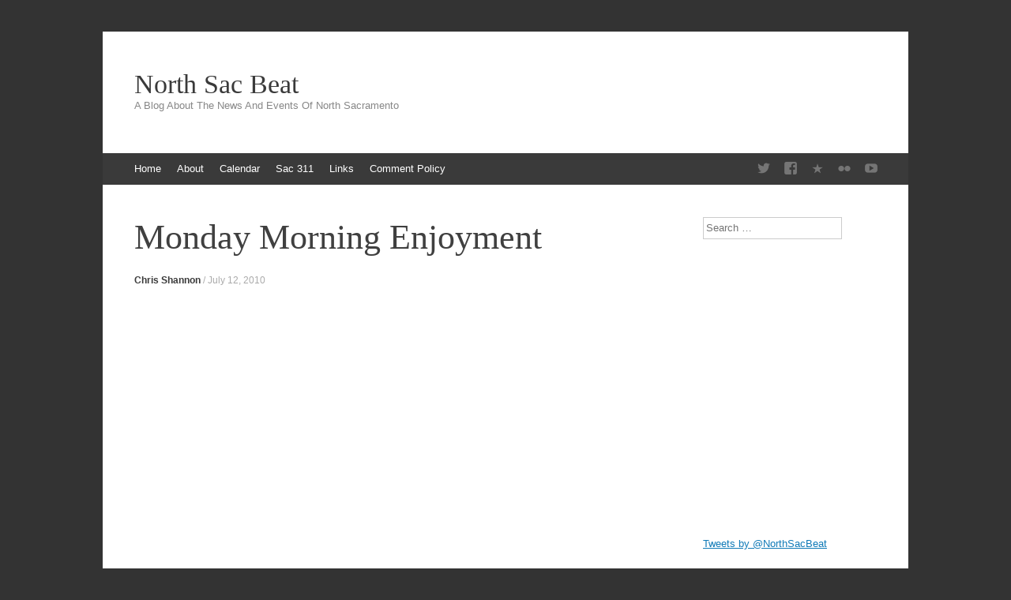

--- FILE ---
content_type: text/html; charset=UTF-8
request_url: https://www.northsacbeat.com/2010/07/monday-morning-enjoyment-52/
body_size: 5714
content:
<!DOCTYPE html>
<html lang="en-US">
<head>
<meta charset="UTF-8" />
<meta name="viewport" content="width=device-width, initial-scale=1" />
<title>Monday Morning Enjoyment | North Sac Beat</title>
<link rel="profile" href="http://gmpg.org/xfn/11" />
<link rel="pingback" href="https://www.northsacbeat.com/xmlrpc.php" />
<!--[if lt IE 9]>
<script src="https://www.northsacbeat.com/wp-content/themes/expound/js/html5.js" type="text/javascript"></script>
<![endif]-->

<meta name='robots' content='max-image-preview:large' />
<link rel="alternate" type="application/rss+xml" title="North Sac Beat &raquo; Feed" href="https://www.northsacbeat.com/feed/" />
<link rel="alternate" type="application/rss+xml" title="North Sac Beat &raquo; Comments Feed" href="https://www.northsacbeat.com/comments/feed/" />
<link rel="alternate" type="application/rss+xml" title="North Sac Beat &raquo; Monday Morning Enjoyment Comments Feed" href="https://www.northsacbeat.com/2010/07/monday-morning-enjoyment-52/feed/" />
<script type="text/javascript">
window._wpemojiSettings = {"baseUrl":"https:\/\/s.w.org\/images\/core\/emoji\/14.0.0\/72x72\/","ext":".png","svgUrl":"https:\/\/s.w.org\/images\/core\/emoji\/14.0.0\/svg\/","svgExt":".svg","source":{"concatemoji":"https:\/\/www.northsacbeat.com\/wp-includes\/js\/wp-emoji-release.min.js?ver=6.2.8"}};
/*! This file is auto-generated */
!function(e,a,t){var n,r,o,i=a.createElement("canvas"),p=i.getContext&&i.getContext("2d");function s(e,t){p.clearRect(0,0,i.width,i.height),p.fillText(e,0,0);e=i.toDataURL();return p.clearRect(0,0,i.width,i.height),p.fillText(t,0,0),e===i.toDataURL()}function c(e){var t=a.createElement("script");t.src=e,t.defer=t.type="text/javascript",a.getElementsByTagName("head")[0].appendChild(t)}for(o=Array("flag","emoji"),t.supports={everything:!0,everythingExceptFlag:!0},r=0;r<o.length;r++)t.supports[o[r]]=function(e){if(p&&p.fillText)switch(p.textBaseline="top",p.font="600 32px Arial",e){case"flag":return s("\ud83c\udff3\ufe0f\u200d\u26a7\ufe0f","\ud83c\udff3\ufe0f\u200b\u26a7\ufe0f")?!1:!s("\ud83c\uddfa\ud83c\uddf3","\ud83c\uddfa\u200b\ud83c\uddf3")&&!s("\ud83c\udff4\udb40\udc67\udb40\udc62\udb40\udc65\udb40\udc6e\udb40\udc67\udb40\udc7f","\ud83c\udff4\u200b\udb40\udc67\u200b\udb40\udc62\u200b\udb40\udc65\u200b\udb40\udc6e\u200b\udb40\udc67\u200b\udb40\udc7f");case"emoji":return!s("\ud83e\udef1\ud83c\udffb\u200d\ud83e\udef2\ud83c\udfff","\ud83e\udef1\ud83c\udffb\u200b\ud83e\udef2\ud83c\udfff")}return!1}(o[r]),t.supports.everything=t.supports.everything&&t.supports[o[r]],"flag"!==o[r]&&(t.supports.everythingExceptFlag=t.supports.everythingExceptFlag&&t.supports[o[r]]);t.supports.everythingExceptFlag=t.supports.everythingExceptFlag&&!t.supports.flag,t.DOMReady=!1,t.readyCallback=function(){t.DOMReady=!0},t.supports.everything||(n=function(){t.readyCallback()},a.addEventListener?(a.addEventListener("DOMContentLoaded",n,!1),e.addEventListener("load",n,!1)):(e.attachEvent("onload",n),a.attachEvent("onreadystatechange",function(){"complete"===a.readyState&&t.readyCallback()})),(e=t.source||{}).concatemoji?c(e.concatemoji):e.wpemoji&&e.twemoji&&(c(e.twemoji),c(e.wpemoji)))}(window,document,window._wpemojiSettings);
</script>
<style type="text/css">
img.wp-smiley,
img.emoji {
	display: inline !important;
	border: none !important;
	box-shadow: none !important;
	height: 1em !important;
	width: 1em !important;
	margin: 0 0.07em !important;
	vertical-align: -0.1em !important;
	background: none !important;
	padding: 0 !important;
}
</style>
	<link rel='stylesheet' id='wp-block-library-css' href='https://www.northsacbeat.com/wp-includes/css/dist/block-library/style.min.css?ver=6.2.8' type='text/css' media='all' />
<link rel='stylesheet' id='classic-theme-styles-css' href='https://www.northsacbeat.com/wp-includes/css/classic-themes.min.css?ver=6.2.8' type='text/css' media='all' />
<style id='global-styles-inline-css' type='text/css'>
body{--wp--preset--color--black: #000000;--wp--preset--color--cyan-bluish-gray: #abb8c3;--wp--preset--color--white: #ffffff;--wp--preset--color--pale-pink: #f78da7;--wp--preset--color--vivid-red: #cf2e2e;--wp--preset--color--luminous-vivid-orange: #ff6900;--wp--preset--color--luminous-vivid-amber: #fcb900;--wp--preset--color--light-green-cyan: #7bdcb5;--wp--preset--color--vivid-green-cyan: #00d084;--wp--preset--color--pale-cyan-blue: #8ed1fc;--wp--preset--color--vivid-cyan-blue: #0693e3;--wp--preset--color--vivid-purple: #9b51e0;--wp--preset--gradient--vivid-cyan-blue-to-vivid-purple: linear-gradient(135deg,rgba(6,147,227,1) 0%,rgb(155,81,224) 100%);--wp--preset--gradient--light-green-cyan-to-vivid-green-cyan: linear-gradient(135deg,rgb(122,220,180) 0%,rgb(0,208,130) 100%);--wp--preset--gradient--luminous-vivid-amber-to-luminous-vivid-orange: linear-gradient(135deg,rgba(252,185,0,1) 0%,rgba(255,105,0,1) 100%);--wp--preset--gradient--luminous-vivid-orange-to-vivid-red: linear-gradient(135deg,rgba(255,105,0,1) 0%,rgb(207,46,46) 100%);--wp--preset--gradient--very-light-gray-to-cyan-bluish-gray: linear-gradient(135deg,rgb(238,238,238) 0%,rgb(169,184,195) 100%);--wp--preset--gradient--cool-to-warm-spectrum: linear-gradient(135deg,rgb(74,234,220) 0%,rgb(151,120,209) 20%,rgb(207,42,186) 40%,rgb(238,44,130) 60%,rgb(251,105,98) 80%,rgb(254,248,76) 100%);--wp--preset--gradient--blush-light-purple: linear-gradient(135deg,rgb(255,206,236) 0%,rgb(152,150,240) 100%);--wp--preset--gradient--blush-bordeaux: linear-gradient(135deg,rgb(254,205,165) 0%,rgb(254,45,45) 50%,rgb(107,0,62) 100%);--wp--preset--gradient--luminous-dusk: linear-gradient(135deg,rgb(255,203,112) 0%,rgb(199,81,192) 50%,rgb(65,88,208) 100%);--wp--preset--gradient--pale-ocean: linear-gradient(135deg,rgb(255,245,203) 0%,rgb(182,227,212) 50%,rgb(51,167,181) 100%);--wp--preset--gradient--electric-grass: linear-gradient(135deg,rgb(202,248,128) 0%,rgb(113,206,126) 100%);--wp--preset--gradient--midnight: linear-gradient(135deg,rgb(2,3,129) 0%,rgb(40,116,252) 100%);--wp--preset--duotone--dark-grayscale: url('#wp-duotone-dark-grayscale');--wp--preset--duotone--grayscale: url('#wp-duotone-grayscale');--wp--preset--duotone--purple-yellow: url('#wp-duotone-purple-yellow');--wp--preset--duotone--blue-red: url('#wp-duotone-blue-red');--wp--preset--duotone--midnight: url('#wp-duotone-midnight');--wp--preset--duotone--magenta-yellow: url('#wp-duotone-magenta-yellow');--wp--preset--duotone--purple-green: url('#wp-duotone-purple-green');--wp--preset--duotone--blue-orange: url('#wp-duotone-blue-orange');--wp--preset--font-size--small: 13px;--wp--preset--font-size--medium: 20px;--wp--preset--font-size--large: 36px;--wp--preset--font-size--x-large: 42px;--wp--preset--spacing--20: 0.44rem;--wp--preset--spacing--30: 0.67rem;--wp--preset--spacing--40: 1rem;--wp--preset--spacing--50: 1.5rem;--wp--preset--spacing--60: 2.25rem;--wp--preset--spacing--70: 3.38rem;--wp--preset--spacing--80: 5.06rem;--wp--preset--shadow--natural: 6px 6px 9px rgba(0, 0, 0, 0.2);--wp--preset--shadow--deep: 12px 12px 50px rgba(0, 0, 0, 0.4);--wp--preset--shadow--sharp: 6px 6px 0px rgba(0, 0, 0, 0.2);--wp--preset--shadow--outlined: 6px 6px 0px -3px rgba(255, 255, 255, 1), 6px 6px rgba(0, 0, 0, 1);--wp--preset--shadow--crisp: 6px 6px 0px rgba(0, 0, 0, 1);}:where(.is-layout-flex){gap: 0.5em;}body .is-layout-flow > .alignleft{float: left;margin-inline-start: 0;margin-inline-end: 2em;}body .is-layout-flow > .alignright{float: right;margin-inline-start: 2em;margin-inline-end: 0;}body .is-layout-flow > .aligncenter{margin-left: auto !important;margin-right: auto !important;}body .is-layout-constrained > .alignleft{float: left;margin-inline-start: 0;margin-inline-end: 2em;}body .is-layout-constrained > .alignright{float: right;margin-inline-start: 2em;margin-inline-end: 0;}body .is-layout-constrained > .aligncenter{margin-left: auto !important;margin-right: auto !important;}body .is-layout-constrained > :where(:not(.alignleft):not(.alignright):not(.alignfull)){max-width: var(--wp--style--global--content-size);margin-left: auto !important;margin-right: auto !important;}body .is-layout-constrained > .alignwide{max-width: var(--wp--style--global--wide-size);}body .is-layout-flex{display: flex;}body .is-layout-flex{flex-wrap: wrap;align-items: center;}body .is-layout-flex > *{margin: 0;}:where(.wp-block-columns.is-layout-flex){gap: 2em;}.has-black-color{color: var(--wp--preset--color--black) !important;}.has-cyan-bluish-gray-color{color: var(--wp--preset--color--cyan-bluish-gray) !important;}.has-white-color{color: var(--wp--preset--color--white) !important;}.has-pale-pink-color{color: var(--wp--preset--color--pale-pink) !important;}.has-vivid-red-color{color: var(--wp--preset--color--vivid-red) !important;}.has-luminous-vivid-orange-color{color: var(--wp--preset--color--luminous-vivid-orange) !important;}.has-luminous-vivid-amber-color{color: var(--wp--preset--color--luminous-vivid-amber) !important;}.has-light-green-cyan-color{color: var(--wp--preset--color--light-green-cyan) !important;}.has-vivid-green-cyan-color{color: var(--wp--preset--color--vivid-green-cyan) !important;}.has-pale-cyan-blue-color{color: var(--wp--preset--color--pale-cyan-blue) !important;}.has-vivid-cyan-blue-color{color: var(--wp--preset--color--vivid-cyan-blue) !important;}.has-vivid-purple-color{color: var(--wp--preset--color--vivid-purple) !important;}.has-black-background-color{background-color: var(--wp--preset--color--black) !important;}.has-cyan-bluish-gray-background-color{background-color: var(--wp--preset--color--cyan-bluish-gray) !important;}.has-white-background-color{background-color: var(--wp--preset--color--white) !important;}.has-pale-pink-background-color{background-color: var(--wp--preset--color--pale-pink) !important;}.has-vivid-red-background-color{background-color: var(--wp--preset--color--vivid-red) !important;}.has-luminous-vivid-orange-background-color{background-color: var(--wp--preset--color--luminous-vivid-orange) !important;}.has-luminous-vivid-amber-background-color{background-color: var(--wp--preset--color--luminous-vivid-amber) !important;}.has-light-green-cyan-background-color{background-color: var(--wp--preset--color--light-green-cyan) !important;}.has-vivid-green-cyan-background-color{background-color: var(--wp--preset--color--vivid-green-cyan) !important;}.has-pale-cyan-blue-background-color{background-color: var(--wp--preset--color--pale-cyan-blue) !important;}.has-vivid-cyan-blue-background-color{background-color: var(--wp--preset--color--vivid-cyan-blue) !important;}.has-vivid-purple-background-color{background-color: var(--wp--preset--color--vivid-purple) !important;}.has-black-border-color{border-color: var(--wp--preset--color--black) !important;}.has-cyan-bluish-gray-border-color{border-color: var(--wp--preset--color--cyan-bluish-gray) !important;}.has-white-border-color{border-color: var(--wp--preset--color--white) !important;}.has-pale-pink-border-color{border-color: var(--wp--preset--color--pale-pink) !important;}.has-vivid-red-border-color{border-color: var(--wp--preset--color--vivid-red) !important;}.has-luminous-vivid-orange-border-color{border-color: var(--wp--preset--color--luminous-vivid-orange) !important;}.has-luminous-vivid-amber-border-color{border-color: var(--wp--preset--color--luminous-vivid-amber) !important;}.has-light-green-cyan-border-color{border-color: var(--wp--preset--color--light-green-cyan) !important;}.has-vivid-green-cyan-border-color{border-color: var(--wp--preset--color--vivid-green-cyan) !important;}.has-pale-cyan-blue-border-color{border-color: var(--wp--preset--color--pale-cyan-blue) !important;}.has-vivid-cyan-blue-border-color{border-color: var(--wp--preset--color--vivid-cyan-blue) !important;}.has-vivid-purple-border-color{border-color: var(--wp--preset--color--vivid-purple) !important;}.has-vivid-cyan-blue-to-vivid-purple-gradient-background{background: var(--wp--preset--gradient--vivid-cyan-blue-to-vivid-purple) !important;}.has-light-green-cyan-to-vivid-green-cyan-gradient-background{background: var(--wp--preset--gradient--light-green-cyan-to-vivid-green-cyan) !important;}.has-luminous-vivid-amber-to-luminous-vivid-orange-gradient-background{background: var(--wp--preset--gradient--luminous-vivid-amber-to-luminous-vivid-orange) !important;}.has-luminous-vivid-orange-to-vivid-red-gradient-background{background: var(--wp--preset--gradient--luminous-vivid-orange-to-vivid-red) !important;}.has-very-light-gray-to-cyan-bluish-gray-gradient-background{background: var(--wp--preset--gradient--very-light-gray-to-cyan-bluish-gray) !important;}.has-cool-to-warm-spectrum-gradient-background{background: var(--wp--preset--gradient--cool-to-warm-spectrum) !important;}.has-blush-light-purple-gradient-background{background: var(--wp--preset--gradient--blush-light-purple) !important;}.has-blush-bordeaux-gradient-background{background: var(--wp--preset--gradient--blush-bordeaux) !important;}.has-luminous-dusk-gradient-background{background: var(--wp--preset--gradient--luminous-dusk) !important;}.has-pale-ocean-gradient-background{background: var(--wp--preset--gradient--pale-ocean) !important;}.has-electric-grass-gradient-background{background: var(--wp--preset--gradient--electric-grass) !important;}.has-midnight-gradient-background{background: var(--wp--preset--gradient--midnight) !important;}.has-small-font-size{font-size: var(--wp--preset--font-size--small) !important;}.has-medium-font-size{font-size: var(--wp--preset--font-size--medium) !important;}.has-large-font-size{font-size: var(--wp--preset--font-size--large) !important;}.has-x-large-font-size{font-size: var(--wp--preset--font-size--x-large) !important;}
.wp-block-navigation a:where(:not(.wp-element-button)){color: inherit;}
:where(.wp-block-columns.is-layout-flex){gap: 2em;}
.wp-block-pullquote{font-size: 1.5em;line-height: 1.6;}
</style>
<link rel='stylesheet' id='expound-style-css' href='https://www.northsacbeat.com/wp-content/themes/expound/style.css?ver=20140129' type='text/css' media='all' />
<link rel='stylesheet' id='expound-genericons-css' href='https://www.northsacbeat.com/wp-content/themes/expound/css/genericons.css?ver=20140127' type='text/css' media='all' />
<link rel="https://api.w.org/" href="https://www.northsacbeat.com/wp-json/" /><link rel="alternate" type="application/json" href="https://www.northsacbeat.com/wp-json/wp/v2/posts/780" /><link rel="EditURI" type="application/rsd+xml" title="RSD" href="https://www.northsacbeat.com/xmlrpc.php?rsd" />
<link rel="wlwmanifest" type="application/wlwmanifest+xml" href="https://www.northsacbeat.com/wp-includes/wlwmanifest.xml" />
<meta name="generator" content="WordPress 6.2.8" />
<link rel="canonical" href="https://www.northsacbeat.com/2010/07/monday-morning-enjoyment-52/" />
<link rel='shortlink' href='https://www.northsacbeat.com/?p=780' />
<link rel="alternate" type="application/json+oembed" href="https://www.northsacbeat.com/wp-json/oembed/1.0/embed?url=https%3A%2F%2Fwww.northsacbeat.com%2F2010%2F07%2Fmonday-morning-enjoyment-52%2F" />
<link rel="alternate" type="text/xml+oembed" href="https://www.northsacbeat.com/wp-json/oembed/1.0/embed?url=https%3A%2F%2Fwww.northsacbeat.com%2F2010%2F07%2Fmonday-morning-enjoyment-52%2F&#038;format=xml" />
<link rel="icon" href="https://www.northsacbeat.com/wp-content/uploads/2015/12/cropped-North-Sac-Beat-Logo-32x32.jpg" sizes="32x32" />
<link rel="icon" href="https://www.northsacbeat.com/wp-content/uploads/2015/12/cropped-North-Sac-Beat-Logo-192x192.jpg" sizes="192x192" />
<link rel="apple-touch-icon" href="https://www.northsacbeat.com/wp-content/uploads/2015/12/cropped-North-Sac-Beat-Logo-180x180.jpg" />
<meta name="msapplication-TileImage" content="https://www.northsacbeat.com/wp-content/uploads/2015/12/cropped-North-Sac-Beat-Logo-270x270.jpg" />
</head>

<body class="post-template-default single single-post postid-780 single-format-standard">
<div id="page" class="hfeed site">
		<header id="masthead" class="site-header" role="banner">
		<div class="site-branding">
			<div class="site-title-group">
				<h1 class="site-title"><a href="https://www.northsacbeat.com/" title="North Sac Beat" rel="home">North Sac Beat</a></h1>
				<h2 class="site-description">A Blog About The News And Events Of North Sacramento</h2>
			</div>
		</div>

		<nav id="site-navigation" class="navigation-main" role="navigation">
			<h1 class="menu-toggle">Menu</h1>
			<a class="skip-link screen-reader-text" href="#content">Skip to content</a>

			<div class="menu-main-menu-container"><ul id="menu-main-menu" class="menu"><li id="menu-item-1313" class="menu-item menu-item-type-custom menu-item-object-custom menu-item-1313"><a href="/">Home</a></li>
<li id="menu-item-1311" class="menu-item menu-item-type-post_type menu-item-object-page menu-item-1311"><a href="https://www.northsacbeat.com/about/">About</a></li>
<li id="menu-item-1978" class="menu-item menu-item-type-custom menu-item-object-custom menu-item-1978"><a href="https://www.google.com/calendar/embed?src=6gp882vdoj4o2ivhg59h2mbe4g%40group.calendar.google.com&#038;ctz=America/Los_Angeles">Calendar</a></li>
<li id="menu-item-1312" class="menu-item menu-item-type-custom menu-item-object-custom menu-item-1312"><a target="_blank" rel="noopener" href="http://www.cityofsacramento.org/311WebApp/aspx/Home.aspx">Sac 311</a></li>
<li id="menu-item-1309" class="menu-item menu-item-type-post_type menu-item-object-page menu-item-1309"><a href="https://www.northsacbeat.com/links/">Links</a></li>
<li id="menu-item-1308" class="menu-item menu-item-type-post_type menu-item-object-page menu-item-1308"><a href="https://www.northsacbeat.com/comment-policy/">Comment Policy</a></li>
</ul></div>			<div id="expound-social" class="menu-social-menu-container"><ul id="menu-social-menu" class="menu"><li id="menu-item-1973" class="menu-item menu-item-type-custom menu-item-object-custom menu-item-1973"><a href="https://twitter.com/NorthSacBeat/"><span>Twitter</span></a></li>
<li id="menu-item-1974" class="menu-item menu-item-type-custom menu-item-object-custom menu-item-1974"><a href="https://www.facebook.com/northsacbeat"><span>Facebook</span></a></li>
<li id="menu-item-1977" class="menu-item menu-item-type-custom menu-item-object-custom menu-item-1977"><a href="http://feeds.feedburner.com/NorthSacBeat"><span>RSS</span></a></li>
<li id="menu-item-1975" class="menu-item menu-item-type-custom menu-item-object-custom menu-item-1975"><a href="https://www.flickr.com/photos/northsacbeat"><span>Flickr</span></a></li>
<li id="menu-item-1976" class="menu-item menu-item-type-custom menu-item-object-custom menu-item-1976"><a href="https://www.youtube.com/user/NorthSacBeat"><span>Youtube</span></a></li>
</ul></div>					</nav><!-- #site-navigation -->
	</header><!-- #masthead -->
	
	<div id="main" class="site-main">

	<div id="primary" class="content-area">
		<div id="content" class="site-content" role="main">

		
			
<article id="post-780" class="post-780 post type-post status-publish format-standard hentry category-monday-morning-enjoyment">
	<header class="entry-header">
		<h1 class="entry-title">Monday Morning Enjoyment</h1>

		<div class="entry-meta">
			<a class="author" rel="author" href="https://www.northsacbeat.com/author/chrisshannon/">Chris Shannon</a> / <a class="entry-date" href="https://www.northsacbeat.com/2010/07/monday-morning-enjoyment-52/">July 12, 2010</a>		</div><!-- .entry-meta -->
	</header><!-- .entry-header -->

	<div class="entry-content">
		<p><object width="480" height="385"><param name="movie" value="http://www.youtube.com/v/woCCTm5m3qY&amp;hl=en_US&amp;fs=1?rel=0"></param><param name="allowFullScreen" value="true"></param><param name="allowscriptaccess" value="always"></param><embed src="http://www.youtube.com/v/woCCTm5m3qY&amp;hl=en_US&amp;fs=1?rel=0" type="application/x-shockwave-flash" allowscriptaccess="always" allowfullscreen="true" width="480" height="385" wmode="opaque"></embed></object></p>
			</div><!-- .entry-content -->

	<footer class="entry-meta">
		<a class="entry-date" href="https://www.northsacbeat.com/2010/07/monday-morning-enjoyment-52/">July 12, 2010</a> in <a href="https://www.northsacbeat.com/category/monday-morning-enjoyment/" rel="category tag">Monday Morning Enjoyment</a>. 	</footer><!-- .entry-meta -->
</article><!-- #post-## -->
			<div class="related-content">
	<h3 class="related-content-title">Related posts</h3>
	
		<article id="post-473" class="post-473 post type-post status-publish format-standard hentry category-monday-morning-enjoyment">

			
			<header class="entry-header">
				<h3 class="entry-title"><a href="https://www.northsacbeat.com/2011/07/monday-morning-enjoyment/" title="Permalink to Monday Morning Enjoyment" rel="bookmark">Monday Morning Enjoyment</a></h3>
			</header><!-- .entry-header -->

		</article>

	
		<article id="post-478" class="post-478 post type-post status-publish format-standard hentry category-monday-morning-enjoyment">

			
			<header class="entry-header">
				<h3 class="entry-title"><a href="https://www.northsacbeat.com/2011/07/monday-morning-enjoyment-2/" title="Permalink to Monday Morning Enjoyment" rel="bookmark">Monday Morning Enjoyment</a></h3>
			</header><!-- .entry-header -->

		</article>

	
		<article id="post-483" class="post-483 post type-post status-publish format-standard hentry category-monday-morning-enjoyment">

			
			<header class="entry-header">
				<h3 class="entry-title"><a href="https://www.northsacbeat.com/2011/07/monday-morning-enjoyment-3/" title="Permalink to Monday Morning Enjoyment" rel="bookmark">Monday Morning Enjoyment</a></h3>
			</header><!-- .entry-header -->

		</article>

	</div>

				<nav role="navigation" id="nav-below" class="navigation-post">
		<h1 class="screen-reader-text">Post navigation</h1>

	
		<div class="nav-previous"><a href="https://www.northsacbeat.com/2010/07/grant-to-play-on-espn/" rel="prev"><span class="meta-nav">&larr;</span>&nbsp;Grant to play on ESPN</a></div>		<div class="nav-next"><a href="https://www.northsacbeat.com/2010/07/california-state-fair-kicks-off-on-wednesday/" rel="next">California State Fair kicks off on Wednesday&nbsp;<span class="meta-nav">&rarr;</span></a></div>
	
	</nav><!-- #nav-below -->
	
			
	<div id="comments" class="comments-area">

	
	
	
		<div id="respond" class="comment-respond">
		<h3 id="reply-title" class="comment-reply-title">Leave a Reply <small><a rel="nofollow" id="cancel-comment-reply-link" href="/2010/07/monday-morning-enjoyment-52/#respond" style="display:none;">Cancel reply</a></small></h3><p class="must-log-in">You must be <a href="https://www.northsacbeat.com/wp-login.php?redirect_to=https%3A%2F%2Fwww.northsacbeat.com%2F2010%2F07%2Fmonday-morning-enjoyment-52%2F">logged in</a> to post a comment.</p>	</div><!-- #respond -->
	
</div><!-- #comments -->

		
		</div><!-- #content -->
	</div><!-- #primary -->

	<div id="secondary" class="widget-area" role="complementary">
				<aside id="search-2" class="widget widget_search">	<form method="get" id="searchform" class="searchform" action="https://www.northsacbeat.com/" role="search">
		<label for="s" class="screen-reader-text">Search</label>
		<input type="search" class="field" name="s" value="" id="s" placeholder="Search &hellip;" />
		<input type="submit" class="submit" id="searchsubmit" value="Search" />
	</form>
</aside><aside id="text-2" class="widget widget_text">			<div class="textwidget"><iframe src="//www.facebook.com/plugins/likebox.php?href=https%3A%2F%2Fwww.facebook.com%2FNorthSacBeat&amp;width&amp;height=290&amp;colorscheme=light&amp;show_faces=true&amp;header=true&amp;stream=false&amp;show_border=true" scrolling="no" frameborder="0" style="border:none; overflow:hidden; height:290px;" allowTransparency="true"></iframe></div>
		</aside><aside id="text-3" class="widget widget_text">			<div class="textwidget"><a class="twitter-timeline" href="https://twitter.com/NorthSacBeat" data-widget-id="345021241641541632">Tweets by @NorthSacBeat</a>
<script>!function(d,s,id){var js,fjs=d.getElementsByTagName(s)[0],p=/^http:/.test(d.location)?'http':'https';if(!d.getElementById(id)){js=d.createElement(s);js.id=id;js.src=p+"://platform.twitter.com/widgets.js";fjs.parentNode.insertBefore(js,fjs);}}(document,"script","twitter-wjs");</script></div>
		</aside>
		<aside id="recent-posts-2" class="widget widget_recent_entries">
		<h1 class="widget-title">Recent Posts</h1>
		<ul>
											<li>
					<a href="https://www.northsacbeat.com/2017/06/grant-high-pool-opening-for-public-swim/">Grant High pool opening for public swim</a>
									</li>
											<li>
					<a href="https://www.northsacbeat.com/2017/06/grant-drumline-has-a-message-for-oprah/">Grant Drumline has a message for Oprah</a>
									</li>
											<li>
					<a href="https://www.northsacbeat.com/2017/03/neighborhood-leaders-organize-safety-meetings/">Neighborhood leaders organize safety meetings</a>
									</li>
											<li>
					<a href="https://www.northsacbeat.com/2016/11/marijuana-cultivation-ordinance-approved-after-much-debate/">Marijuana cultivation ordinance approved after much debate</a>
									</li>
											<li>
					<a href="https://www.northsacbeat.com/2016/09/stakeholders-meeting-regarding-cannabis-cultivation/">Stakeholders meeting regarding cannabis cultivation</a>
									</li>
					</ul>

		</aside>			</div><!-- #secondary -->
	</div><!-- #main -->

	<footer id="colophon" class="site-footer" role="contentinfo">
		<div class="site-info">
			<a href="http://wordpress.org/" rel="generator">Proudly powered by WordPress</a><span class="sep"> | </span>Theme: Expound by <a href="http://kovshenin.com/" rel="designer">Konstantin Kovshenin</a>		</div><!-- .site-info -->
	</footer><!-- #colophon -->
</div><!-- #page -->

<script type='text/javascript' src='https://www.northsacbeat.com/wp-content/themes/expound/js/navigation.js?ver=20120206' id='expound-navigation-js'></script>
<script type='text/javascript' src='https://www.northsacbeat.com/wp-content/themes/expound/js/skip-link-focus-fix.js?ver=20130115' id='expound-skip-link-focus-fix-js'></script>
<script type='text/javascript' src='https://www.northsacbeat.com/wp-includes/js/comment-reply.min.js?ver=6.2.8' id='comment-reply-js'></script>

</body>
</html>

--- FILE ---
content_type: text/css
request_url: https://www.northsacbeat.com/wp-content/themes/expound/style.css?ver=20140129
body_size: 49
content:
/*
Theme Name: Expound
Author: Konstantin Kovshenin
Author URI: http://kovshenin.com
Description: An awesome magazine theme for your WordPress site. Responsive layout, post thumbnails support, featured posts, an easy-to-use social menu and much more.
Version: 2.0.1
License: GNU General Public License
License URI: license.txt
Tags: black, blue, white, light, one-column, two-columns, right-sidebar, editor-style, responsive-layout, custom-header, flexible-header, custom-background, featured-images, custom-menu, post-formats, sticky-post, threaded-comments, translation-ready, full-width-template, buddypress

This theme, like WordPress, is licensed under the GPL.

Expound is based on Underscores http://underscores.me/, (C) 2012-2013 Automattic, Inc.
*/

@import url('css/reset.css');
@import url('css/expound.css?v=20140129');